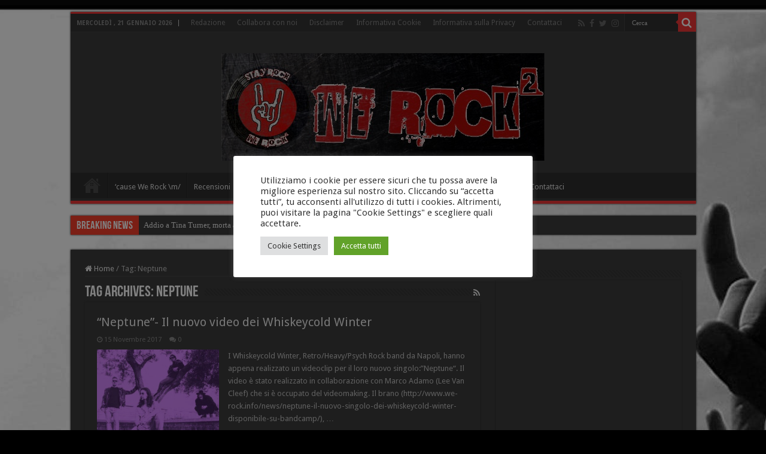

--- FILE ---
content_type: text/html; charset=UTF-8
request_url: https://www.we-rock.info/tag/neptune/
body_size: 17771
content:
<!DOCTYPE html>
<html lang="it-IT"
 xmlns:fb="http://ogp.me/ns/fb#" prefix="og: http://ogp.me/ns#">
<head>
<meta charset="UTF-8" />
<link rel="pingback" href="https://www.we-rock.info/xmlrpc.php" />
<meta name='robots' content='index, follow, max-image-preview:large, max-snippet:-1, max-video-preview:-1' />

	<!-- This site is optimized with the Yoast SEO plugin v17.3 - https://yoast.com/wordpress/plugins/seo/ -->
	<title>Neptune Archivi - We Rock |m| - Il portale delle notizie Rock - Tutte le novità della musica online</title>
	<link rel="canonical" href="http://www.we-rock.info/tag/neptune/" />
	<meta property="og:locale" content="it_IT" />
	<meta property="og:type" content="article" />
	<meta property="og:title" content="Neptune Archivi - We Rock |m| - Il portale delle notizie Rock - Tutte le novità della musica online" />
	<meta property="og:url" content="http://www.we-rock.info/tag/neptune/" />
	<meta property="og:site_name" content="We Rock |m| - Il portale delle notizie Rock - Tutte le novità della musica online" />
	<meta name="twitter:card" content="summary_large_image" />
	<meta name="twitter:site" content="@werockitalia" />
	<script type="application/ld+json" class="yoast-schema-graph">{"@context":"https://schema.org","@graph":[{"@type":"WebSite","@id":"https://www.we-rock.info/#website","url":"https://www.we-rock.info/","name":"We Rock |m| - Il portale delle notizie Rock - Tutte le novit\u00e0 della musica online","description":"Stay Rock, We Rock |m|","potentialAction":[{"@type":"SearchAction","target":{"@type":"EntryPoint","urlTemplate":"https://www.we-rock.info/?s={search_term_string}"},"query-input":"required name=search_term_string"}],"inLanguage":"it-IT"},{"@type":"CollectionPage","@id":"http://www.we-rock.info/tag/neptune/#webpage","url":"http://www.we-rock.info/tag/neptune/","name":"Neptune Archivi - We Rock |m| - Il portale delle notizie Rock - Tutte le novit\u00e0 della musica online","isPartOf":{"@id":"https://www.we-rock.info/#website"},"breadcrumb":{"@id":"http://www.we-rock.info/tag/neptune/#breadcrumb"},"inLanguage":"it-IT","potentialAction":[{"@type":"ReadAction","target":["http://www.we-rock.info/tag/neptune/"]}]},{"@type":"BreadcrumbList","@id":"http://www.we-rock.info/tag/neptune/#breadcrumb","itemListElement":[{"@type":"ListItem","position":1,"name":"Home","item":"https://www.we-rock.info/"},{"@type":"ListItem","position":2,"name":"Neptune"}]}]}</script>
	<!-- / Yoast SEO plugin. -->


<link rel='dns-prefetch' href='//fonts.googleapis.com' />
<link rel='dns-prefetch' href='//pagead2.googlesyndication.com' />
<link rel="alternate" type="application/rss+xml" title="We Rock |m| - Il portale delle notizie Rock - Tutte le novità della musica online &raquo; Feed" href="https://www.we-rock.info/feed/" />
<link rel="alternate" type="application/rss+xml" title="We Rock |m| - Il portale delle notizie Rock - Tutte le novità della musica online &raquo; Feed dei commenti" href="https://www.we-rock.info/comments/feed/" />
<link rel="alternate" type="application/rss+xml" title="We Rock |m| - Il portale delle notizie Rock - Tutte le novità della musica online &raquo; Neptune Feed del tag" href="https://www.we-rock.info/tag/neptune/feed/" />
		<!-- This site uses the Google Analytics by MonsterInsights plugin v9.2.2 - Using Analytics tracking - https://www.monsterinsights.com/ -->
							<script src="//www.googletagmanager.com/gtag/js?id=G-3P1ZZ0EES2"  data-cfasync="false" data-wpfc-render="false" type="text/javascript" async></script>
			<script data-cfasync="false" data-wpfc-render="false" type="text/plain" data-cli-class="cli-blocker-script"  data-cli-script-type="analytics" data-cli-block="true"  data-cli-element-position="head">
				var mi_version = '9.2.2';
				var mi_track_user = true;
				var mi_no_track_reason = '';
								var MonsterInsightsDefaultLocations = {"page_location":"https:\/\/www.we-rock.info\/tag\/neptune\/"};
				if ( typeof MonsterInsightsPrivacyGuardFilter === 'function' ) {
					var MonsterInsightsLocations = (typeof MonsterInsightsExcludeQuery === 'object') ? MonsterInsightsPrivacyGuardFilter( MonsterInsightsExcludeQuery ) : MonsterInsightsPrivacyGuardFilter( MonsterInsightsDefaultLocations );
				} else {
					var MonsterInsightsLocations = (typeof MonsterInsightsExcludeQuery === 'object') ? MonsterInsightsExcludeQuery : MonsterInsightsDefaultLocations;
				}

								var disableStrs = [
										'ga-disable-G-3P1ZZ0EES2',
									];

				/* Function to detect opted out users */
				function __gtagTrackerIsOptedOut() {
					for (var index = 0; index < disableStrs.length; index++) {
						if (document.cookie.indexOf(disableStrs[index] + '=true') > -1) {
							return true;
						}
					}

					return false;
				}

				/* Disable tracking if the opt-out cookie exists. */
				if (__gtagTrackerIsOptedOut()) {
					for (var index = 0; index < disableStrs.length; index++) {
						window[disableStrs[index]] = true;
					}
				}

				/* Opt-out function */
				function __gtagTrackerOptout() {
					for (var index = 0; index < disableStrs.length; index++) {
						document.cookie = disableStrs[index] + '=true; expires=Thu, 31 Dec 2099 23:59:59 UTC; path=/';
						window[disableStrs[index]] = true;
					}
				}

				if ('undefined' === typeof gaOptout) {
					function gaOptout() {
						__gtagTrackerOptout();
					}
				}
								window.dataLayer = window.dataLayer || [];

				window.MonsterInsightsDualTracker = {
					helpers: {},
					trackers: {},
				};
				if (mi_track_user) {
					function __gtagDataLayer() {
						dataLayer.push(arguments);
					}

					function __gtagTracker(type, name, parameters) {
						if (!parameters) {
							parameters = {};
						}

						if (parameters.send_to) {
							__gtagDataLayer.apply(null, arguments);
							return;
						}

						if (type === 'event') {
														parameters.send_to = monsterinsights_frontend.v4_id;
							var hookName = name;
							if (typeof parameters['event_category'] !== 'undefined') {
								hookName = parameters['event_category'] + ':' + name;
							}

							if (typeof MonsterInsightsDualTracker.trackers[hookName] !== 'undefined') {
								MonsterInsightsDualTracker.trackers[hookName](parameters);
							} else {
								__gtagDataLayer('event', name, parameters);
							}
							
						} else {
							__gtagDataLayer.apply(null, arguments);
						}
					}

					__gtagTracker('js', new Date());
					__gtagTracker('set', {
						'developer_id.dZGIzZG': true,
											});
					if ( MonsterInsightsLocations.page_location ) {
						__gtagTracker('set', MonsterInsightsLocations);
					}
										__gtagTracker('config', 'G-3P1ZZ0EES2', {"forceSSL":"true","link_attribution":"true"} );
															window.gtag = __gtagTracker;										(function () {
						/* https://developers.google.com/analytics/devguides/collection/analyticsjs/ */
						/* ga and __gaTracker compatibility shim. */
						var noopfn = function () {
							return null;
						};
						var newtracker = function () {
							return new Tracker();
						};
						var Tracker = function () {
							return null;
						};
						var p = Tracker.prototype;
						p.get = noopfn;
						p.set = noopfn;
						p.send = function () {
							var args = Array.prototype.slice.call(arguments);
							args.unshift('send');
							__gaTracker.apply(null, args);
						};
						var __gaTracker = function () {
							var len = arguments.length;
							if (len === 0) {
								return;
							}
							var f = arguments[len - 1];
							if (typeof f !== 'object' || f === null || typeof f.hitCallback !== 'function') {
								if ('send' === arguments[0]) {
									var hitConverted, hitObject = false, action;
									if ('event' === arguments[1]) {
										if ('undefined' !== typeof arguments[3]) {
											hitObject = {
												'eventAction': arguments[3],
												'eventCategory': arguments[2],
												'eventLabel': arguments[4],
												'value': arguments[5] ? arguments[5] : 1,
											}
										}
									}
									if ('pageview' === arguments[1]) {
										if ('undefined' !== typeof arguments[2]) {
											hitObject = {
												'eventAction': 'page_view',
												'page_path': arguments[2],
											}
										}
									}
									if (typeof arguments[2] === 'object') {
										hitObject = arguments[2];
									}
									if (typeof arguments[5] === 'object') {
										Object.assign(hitObject, arguments[5]);
									}
									if ('undefined' !== typeof arguments[1].hitType) {
										hitObject = arguments[1];
										if ('pageview' === hitObject.hitType) {
											hitObject.eventAction = 'page_view';
										}
									}
									if (hitObject) {
										action = 'timing' === arguments[1].hitType ? 'timing_complete' : hitObject.eventAction;
										hitConverted = mapArgs(hitObject);
										__gtagTracker('event', action, hitConverted);
									}
								}
								return;
							}

							function mapArgs(args) {
								var arg, hit = {};
								var gaMap = {
									'eventCategory': 'event_category',
									'eventAction': 'event_action',
									'eventLabel': 'event_label',
									'eventValue': 'event_value',
									'nonInteraction': 'non_interaction',
									'timingCategory': 'event_category',
									'timingVar': 'name',
									'timingValue': 'value',
									'timingLabel': 'event_label',
									'page': 'page_path',
									'location': 'page_location',
									'title': 'page_title',
									'referrer' : 'page_referrer',
								};
								for (arg in args) {
																		if (!(!args.hasOwnProperty(arg) || !gaMap.hasOwnProperty(arg))) {
										hit[gaMap[arg]] = args[arg];
									} else {
										hit[arg] = args[arg];
									}
								}
								return hit;
							}

							try {
								f.hitCallback();
							} catch (ex) {
							}
						};
						__gaTracker.create = newtracker;
						__gaTracker.getByName = newtracker;
						__gaTracker.getAll = function () {
							return [];
						};
						__gaTracker.remove = noopfn;
						__gaTracker.loaded = true;
						window['__gaTracker'] = __gaTracker;
					})();
									} else {
										console.log("");
					(function () {
						function __gtagTracker() {
							return null;
						}

						window['__gtagTracker'] = __gtagTracker;
						window['gtag'] = __gtagTracker;
					})();
									}
			</script>
				<!-- / Google Analytics by MonsterInsights -->
		<script type="text/javascript">
/* <![CDATA[ */
window._wpemojiSettings = {"baseUrl":"https:\/\/s.w.org\/images\/core\/emoji\/14.0.0\/72x72\/","ext":".png","svgUrl":"https:\/\/s.w.org\/images\/core\/emoji\/14.0.0\/svg\/","svgExt":".svg","source":{"concatemoji":"https:\/\/www.we-rock.info\/wp-includes\/js\/wp-emoji-release.min.js"}};
/*! This file is auto-generated */
!function(i,n){var o,s,e;function c(e){try{var t={supportTests:e,timestamp:(new Date).valueOf()};sessionStorage.setItem(o,JSON.stringify(t))}catch(e){}}function p(e,t,n){e.clearRect(0,0,e.canvas.width,e.canvas.height),e.fillText(t,0,0);var t=new Uint32Array(e.getImageData(0,0,e.canvas.width,e.canvas.height).data),r=(e.clearRect(0,0,e.canvas.width,e.canvas.height),e.fillText(n,0,0),new Uint32Array(e.getImageData(0,0,e.canvas.width,e.canvas.height).data));return t.every(function(e,t){return e===r[t]})}function u(e,t,n){switch(t){case"flag":return n(e,"\ud83c\udff3\ufe0f\u200d\u26a7\ufe0f","\ud83c\udff3\ufe0f\u200b\u26a7\ufe0f")?!1:!n(e,"\ud83c\uddfa\ud83c\uddf3","\ud83c\uddfa\u200b\ud83c\uddf3")&&!n(e,"\ud83c\udff4\udb40\udc67\udb40\udc62\udb40\udc65\udb40\udc6e\udb40\udc67\udb40\udc7f","\ud83c\udff4\u200b\udb40\udc67\u200b\udb40\udc62\u200b\udb40\udc65\u200b\udb40\udc6e\u200b\udb40\udc67\u200b\udb40\udc7f");case"emoji":return!n(e,"\ud83e\udef1\ud83c\udffb\u200d\ud83e\udef2\ud83c\udfff","\ud83e\udef1\ud83c\udffb\u200b\ud83e\udef2\ud83c\udfff")}return!1}function f(e,t,n){var r="undefined"!=typeof WorkerGlobalScope&&self instanceof WorkerGlobalScope?new OffscreenCanvas(300,150):i.createElement("canvas"),a=r.getContext("2d",{willReadFrequently:!0}),o=(a.textBaseline="top",a.font="600 32px Arial",{});return e.forEach(function(e){o[e]=t(a,e,n)}),o}function t(e){var t=i.createElement("script");t.src=e,t.defer=!0,i.head.appendChild(t)}"undefined"!=typeof Promise&&(o="wpEmojiSettingsSupports",s=["flag","emoji"],n.supports={everything:!0,everythingExceptFlag:!0},e=new Promise(function(e){i.addEventListener("DOMContentLoaded",e,{once:!0})}),new Promise(function(t){var n=function(){try{var e=JSON.parse(sessionStorage.getItem(o));if("object"==typeof e&&"number"==typeof e.timestamp&&(new Date).valueOf()<e.timestamp+604800&&"object"==typeof e.supportTests)return e.supportTests}catch(e){}return null}();if(!n){if("undefined"!=typeof Worker&&"undefined"!=typeof OffscreenCanvas&&"undefined"!=typeof URL&&URL.createObjectURL&&"undefined"!=typeof Blob)try{var e="postMessage("+f.toString()+"("+[JSON.stringify(s),u.toString(),p.toString()].join(",")+"));",r=new Blob([e],{type:"text/javascript"}),a=new Worker(URL.createObjectURL(r),{name:"wpTestEmojiSupports"});return void(a.onmessage=function(e){c(n=e.data),a.terminate(),t(n)})}catch(e){}c(n=f(s,u,p))}t(n)}).then(function(e){for(var t in e)n.supports[t]=e[t],n.supports.everything=n.supports.everything&&n.supports[t],"flag"!==t&&(n.supports.everythingExceptFlag=n.supports.everythingExceptFlag&&n.supports[t]);n.supports.everythingExceptFlag=n.supports.everythingExceptFlag&&!n.supports.flag,n.DOMReady=!1,n.readyCallback=function(){n.DOMReady=!0}}).then(function(){return e}).then(function(){var e;n.supports.everything||(n.readyCallback(),(e=n.source||{}).concatemoji?t(e.concatemoji):e.wpemoji&&e.twemoji&&(t(e.twemoji),t(e.wpemoji)))}))}((window,document),window._wpemojiSettings);
/* ]]> */
</script>
<style id='wp-emoji-styles-inline-css' type='text/css'>

	img.wp-smiley, img.emoji {
		display: inline !important;
		border: none !important;
		box-shadow: none !important;
		height: 1em !important;
		width: 1em !important;
		margin: 0 0.07em !important;
		vertical-align: -0.1em !important;
		background: none !important;
		padding: 0 !important;
	}
</style>
<link rel='stylesheet' id='wp-block-library-css' href='https://www.we-rock.info/wp-includes/css/dist/block-library/style.min.css' type='text/css' media='all' />
<link rel='stylesheet' id='quotescollection-block-quotes-css' href='https://www.we-rock.info/wp-content/plugins/quotes-collection/blocks/quotes/style.css' type='text/css' media='all' />
<link rel='stylesheet' id='quotescollection-block-random-quote-css' href='https://www.we-rock.info/wp-content/plugins/quotes-collection/blocks/random-quote/style.css' type='text/css' media='all' />
<style id='classic-theme-styles-inline-css' type='text/css'>
/*! This file is auto-generated */
.wp-block-button__link{color:#fff;background-color:#32373c;border-radius:9999px;box-shadow:none;text-decoration:none;padding:calc(.667em + 2px) calc(1.333em + 2px);font-size:1.125em}.wp-block-file__button{background:#32373c;color:#fff;text-decoration:none}
</style>
<style id='global-styles-inline-css' type='text/css'>
body{--wp--preset--color--black: #000000;--wp--preset--color--cyan-bluish-gray: #abb8c3;--wp--preset--color--white: #ffffff;--wp--preset--color--pale-pink: #f78da7;--wp--preset--color--vivid-red: #cf2e2e;--wp--preset--color--luminous-vivid-orange: #ff6900;--wp--preset--color--luminous-vivid-amber: #fcb900;--wp--preset--color--light-green-cyan: #7bdcb5;--wp--preset--color--vivid-green-cyan: #00d084;--wp--preset--color--pale-cyan-blue: #8ed1fc;--wp--preset--color--vivid-cyan-blue: #0693e3;--wp--preset--color--vivid-purple: #9b51e0;--wp--preset--gradient--vivid-cyan-blue-to-vivid-purple: linear-gradient(135deg,rgba(6,147,227,1) 0%,rgb(155,81,224) 100%);--wp--preset--gradient--light-green-cyan-to-vivid-green-cyan: linear-gradient(135deg,rgb(122,220,180) 0%,rgb(0,208,130) 100%);--wp--preset--gradient--luminous-vivid-amber-to-luminous-vivid-orange: linear-gradient(135deg,rgba(252,185,0,1) 0%,rgba(255,105,0,1) 100%);--wp--preset--gradient--luminous-vivid-orange-to-vivid-red: linear-gradient(135deg,rgba(255,105,0,1) 0%,rgb(207,46,46) 100%);--wp--preset--gradient--very-light-gray-to-cyan-bluish-gray: linear-gradient(135deg,rgb(238,238,238) 0%,rgb(169,184,195) 100%);--wp--preset--gradient--cool-to-warm-spectrum: linear-gradient(135deg,rgb(74,234,220) 0%,rgb(151,120,209) 20%,rgb(207,42,186) 40%,rgb(238,44,130) 60%,rgb(251,105,98) 80%,rgb(254,248,76) 100%);--wp--preset--gradient--blush-light-purple: linear-gradient(135deg,rgb(255,206,236) 0%,rgb(152,150,240) 100%);--wp--preset--gradient--blush-bordeaux: linear-gradient(135deg,rgb(254,205,165) 0%,rgb(254,45,45) 50%,rgb(107,0,62) 100%);--wp--preset--gradient--luminous-dusk: linear-gradient(135deg,rgb(255,203,112) 0%,rgb(199,81,192) 50%,rgb(65,88,208) 100%);--wp--preset--gradient--pale-ocean: linear-gradient(135deg,rgb(255,245,203) 0%,rgb(182,227,212) 50%,rgb(51,167,181) 100%);--wp--preset--gradient--electric-grass: linear-gradient(135deg,rgb(202,248,128) 0%,rgb(113,206,126) 100%);--wp--preset--gradient--midnight: linear-gradient(135deg,rgb(2,3,129) 0%,rgb(40,116,252) 100%);--wp--preset--font-size--small: 13px;--wp--preset--font-size--medium: 20px;--wp--preset--font-size--large: 36px;--wp--preset--font-size--x-large: 42px;--wp--preset--spacing--20: 0.44rem;--wp--preset--spacing--30: 0.67rem;--wp--preset--spacing--40: 1rem;--wp--preset--spacing--50: 1.5rem;--wp--preset--spacing--60: 2.25rem;--wp--preset--spacing--70: 3.38rem;--wp--preset--spacing--80: 5.06rem;--wp--preset--shadow--natural: 6px 6px 9px rgba(0, 0, 0, 0.2);--wp--preset--shadow--deep: 12px 12px 50px rgba(0, 0, 0, 0.4);--wp--preset--shadow--sharp: 6px 6px 0px rgba(0, 0, 0, 0.2);--wp--preset--shadow--outlined: 6px 6px 0px -3px rgba(255, 255, 255, 1), 6px 6px rgba(0, 0, 0, 1);--wp--preset--shadow--crisp: 6px 6px 0px rgba(0, 0, 0, 1);}:where(.is-layout-flex){gap: 0.5em;}:where(.is-layout-grid){gap: 0.5em;}body .is-layout-flow > .alignleft{float: left;margin-inline-start: 0;margin-inline-end: 2em;}body .is-layout-flow > .alignright{float: right;margin-inline-start: 2em;margin-inline-end: 0;}body .is-layout-flow > .aligncenter{margin-left: auto !important;margin-right: auto !important;}body .is-layout-constrained > .alignleft{float: left;margin-inline-start: 0;margin-inline-end: 2em;}body .is-layout-constrained > .alignright{float: right;margin-inline-start: 2em;margin-inline-end: 0;}body .is-layout-constrained > .aligncenter{margin-left: auto !important;margin-right: auto !important;}body .is-layout-constrained > :where(:not(.alignleft):not(.alignright):not(.alignfull)){max-width: var(--wp--style--global--content-size);margin-left: auto !important;margin-right: auto !important;}body .is-layout-constrained > .alignwide{max-width: var(--wp--style--global--wide-size);}body .is-layout-flex{display: flex;}body .is-layout-flex{flex-wrap: wrap;align-items: center;}body .is-layout-flex > *{margin: 0;}body .is-layout-grid{display: grid;}body .is-layout-grid > *{margin: 0;}:where(.wp-block-columns.is-layout-flex){gap: 2em;}:where(.wp-block-columns.is-layout-grid){gap: 2em;}:where(.wp-block-post-template.is-layout-flex){gap: 1.25em;}:where(.wp-block-post-template.is-layout-grid){gap: 1.25em;}.has-black-color{color: var(--wp--preset--color--black) !important;}.has-cyan-bluish-gray-color{color: var(--wp--preset--color--cyan-bluish-gray) !important;}.has-white-color{color: var(--wp--preset--color--white) !important;}.has-pale-pink-color{color: var(--wp--preset--color--pale-pink) !important;}.has-vivid-red-color{color: var(--wp--preset--color--vivid-red) !important;}.has-luminous-vivid-orange-color{color: var(--wp--preset--color--luminous-vivid-orange) !important;}.has-luminous-vivid-amber-color{color: var(--wp--preset--color--luminous-vivid-amber) !important;}.has-light-green-cyan-color{color: var(--wp--preset--color--light-green-cyan) !important;}.has-vivid-green-cyan-color{color: var(--wp--preset--color--vivid-green-cyan) !important;}.has-pale-cyan-blue-color{color: var(--wp--preset--color--pale-cyan-blue) !important;}.has-vivid-cyan-blue-color{color: var(--wp--preset--color--vivid-cyan-blue) !important;}.has-vivid-purple-color{color: var(--wp--preset--color--vivid-purple) !important;}.has-black-background-color{background-color: var(--wp--preset--color--black) !important;}.has-cyan-bluish-gray-background-color{background-color: var(--wp--preset--color--cyan-bluish-gray) !important;}.has-white-background-color{background-color: var(--wp--preset--color--white) !important;}.has-pale-pink-background-color{background-color: var(--wp--preset--color--pale-pink) !important;}.has-vivid-red-background-color{background-color: var(--wp--preset--color--vivid-red) !important;}.has-luminous-vivid-orange-background-color{background-color: var(--wp--preset--color--luminous-vivid-orange) !important;}.has-luminous-vivid-amber-background-color{background-color: var(--wp--preset--color--luminous-vivid-amber) !important;}.has-light-green-cyan-background-color{background-color: var(--wp--preset--color--light-green-cyan) !important;}.has-vivid-green-cyan-background-color{background-color: var(--wp--preset--color--vivid-green-cyan) !important;}.has-pale-cyan-blue-background-color{background-color: var(--wp--preset--color--pale-cyan-blue) !important;}.has-vivid-cyan-blue-background-color{background-color: var(--wp--preset--color--vivid-cyan-blue) !important;}.has-vivid-purple-background-color{background-color: var(--wp--preset--color--vivid-purple) !important;}.has-black-border-color{border-color: var(--wp--preset--color--black) !important;}.has-cyan-bluish-gray-border-color{border-color: var(--wp--preset--color--cyan-bluish-gray) !important;}.has-white-border-color{border-color: var(--wp--preset--color--white) !important;}.has-pale-pink-border-color{border-color: var(--wp--preset--color--pale-pink) !important;}.has-vivid-red-border-color{border-color: var(--wp--preset--color--vivid-red) !important;}.has-luminous-vivid-orange-border-color{border-color: var(--wp--preset--color--luminous-vivid-orange) !important;}.has-luminous-vivid-amber-border-color{border-color: var(--wp--preset--color--luminous-vivid-amber) !important;}.has-light-green-cyan-border-color{border-color: var(--wp--preset--color--light-green-cyan) !important;}.has-vivid-green-cyan-border-color{border-color: var(--wp--preset--color--vivid-green-cyan) !important;}.has-pale-cyan-blue-border-color{border-color: var(--wp--preset--color--pale-cyan-blue) !important;}.has-vivid-cyan-blue-border-color{border-color: var(--wp--preset--color--vivid-cyan-blue) !important;}.has-vivid-purple-border-color{border-color: var(--wp--preset--color--vivid-purple) !important;}.has-vivid-cyan-blue-to-vivid-purple-gradient-background{background: var(--wp--preset--gradient--vivid-cyan-blue-to-vivid-purple) !important;}.has-light-green-cyan-to-vivid-green-cyan-gradient-background{background: var(--wp--preset--gradient--light-green-cyan-to-vivid-green-cyan) !important;}.has-luminous-vivid-amber-to-luminous-vivid-orange-gradient-background{background: var(--wp--preset--gradient--luminous-vivid-amber-to-luminous-vivid-orange) !important;}.has-luminous-vivid-orange-to-vivid-red-gradient-background{background: var(--wp--preset--gradient--luminous-vivid-orange-to-vivid-red) !important;}.has-very-light-gray-to-cyan-bluish-gray-gradient-background{background: var(--wp--preset--gradient--very-light-gray-to-cyan-bluish-gray) !important;}.has-cool-to-warm-spectrum-gradient-background{background: var(--wp--preset--gradient--cool-to-warm-spectrum) !important;}.has-blush-light-purple-gradient-background{background: var(--wp--preset--gradient--blush-light-purple) !important;}.has-blush-bordeaux-gradient-background{background: var(--wp--preset--gradient--blush-bordeaux) !important;}.has-luminous-dusk-gradient-background{background: var(--wp--preset--gradient--luminous-dusk) !important;}.has-pale-ocean-gradient-background{background: var(--wp--preset--gradient--pale-ocean) !important;}.has-electric-grass-gradient-background{background: var(--wp--preset--gradient--electric-grass) !important;}.has-midnight-gradient-background{background: var(--wp--preset--gradient--midnight) !important;}.has-small-font-size{font-size: var(--wp--preset--font-size--small) !important;}.has-medium-font-size{font-size: var(--wp--preset--font-size--medium) !important;}.has-large-font-size{font-size: var(--wp--preset--font-size--large) !important;}.has-x-large-font-size{font-size: var(--wp--preset--font-size--x-large) !important;}
.wp-block-navigation a:where(:not(.wp-element-button)){color: inherit;}
:where(.wp-block-post-template.is-layout-flex){gap: 1.25em;}:where(.wp-block-post-template.is-layout-grid){gap: 1.25em;}
:where(.wp-block-columns.is-layout-flex){gap: 2em;}:where(.wp-block-columns.is-layout-grid){gap: 2em;}
.wp-block-pullquote{font-size: 1.5em;line-height: 1.6;}
</style>
<link rel='stylesheet' id='cntctfrm_form_style-css' href='https://www.we-rock.info/wp-content/plugins/contact-form-plugin/css/form_style.css' type='text/css' media='all' />
<link rel='stylesheet' id='cookie-law-info-css' href='https://www.we-rock.info/wp-content/plugins/cookie-law-info/legacy/public/css/cookie-law-info-public.css' type='text/css' media='all' />
<link rel='stylesheet' id='cookie-law-info-gdpr-css' href='https://www.we-rock.info/wp-content/plugins/cookie-law-info/legacy/public/css/cookie-law-info-gdpr.css' type='text/css' media='all' />
<link rel='stylesheet' id='quotescollection-css' href='https://www.we-rock.info/wp-content/plugins/quotes-collection/css/quotes-collection.css' type='text/css' media='all' />
<link rel='stylesheet' id='tie-style-css' href='https://www.we-rock.info/wp-content/themes/sahifa/style.css' type='text/css' media='all' />
<link rel='stylesheet' id='tie-ilightbox-skin-css' href='https://www.we-rock.info/wp-content/themes/sahifa/css/ilightbox/dark-skin/skin.css' type='text/css' media='all' />
<link rel='stylesheet' id='Droid+Sans-css' href='https://fonts.googleapis.com/css?family=Droid+Sans%3Aregular%2C700' type='text/css' media='all' />
<script type="text/plain" data-cli-class="cli-blocker-script"  data-cli-script-type="analytics" data-cli-block="true"  data-cli-element-position="head" src="https://www.we-rock.info/wp-content/plugins/google-analytics-for-wordpress/assets/js/frontend-gtag.min.js" id="monsterinsights-frontend-script-js" async="async" data-wp-strategy="async"></script>
<script data-cfasync="false" data-wpfc-render="false" type="text/javascript" id='monsterinsights-frontend-script-js-extra'>/* <![CDATA[ */
var monsterinsights_frontend = {"js_events_tracking":"true","download_extensions":"doc,pdf,ppt,zip,xls,docx,pptx,xlsx","inbound_paths":"[{\"path\":\"\\\/go\\\/\",\"label\":\"affiliate\"},{\"path\":\"\\\/recommend\\\/\",\"label\":\"affiliate\"}]","home_url":"https:\/\/www.we-rock.info","hash_tracking":"false","v4_id":"G-3P1ZZ0EES2"};/* ]]> */
</script>
<script type="text/javascript" src="https://www.we-rock.info/wp-includes/js/jquery/jquery.min.js" id="jquery-core-js"></script>
<script type="text/javascript" src="https://www.we-rock.info/wp-includes/js/jquery/jquery-migrate.min.js" id="jquery-migrate-js"></script>
<script type="text/javascript" id="cookie-law-info-js-extra">
/* <![CDATA[ */
var Cli_Data = {"nn_cookie_ids":[],"cookielist":[],"non_necessary_cookies":[],"ccpaEnabled":"","ccpaRegionBased":"","ccpaBarEnabled":"","strictlyEnabled":["necessary","obligatoire"],"ccpaType":"gdpr","js_blocking":"1","custom_integration":"","triggerDomRefresh":"","secure_cookies":""};
var cli_cookiebar_settings = {"animate_speed_hide":"500","animate_speed_show":"500","background":"#FFF","border":"#b1a6a6c2","border_on":"","button_1_button_colour":"#61a229","button_1_button_hover":"#4e8221","button_1_link_colour":"#fff","button_1_as_button":"1","button_1_new_win":"","button_2_button_colour":"#333","button_2_button_hover":"#292929","button_2_link_colour":"#444","button_2_as_button":"","button_2_hidebar":"","button_3_button_colour":"#dd3333","button_3_button_hover":"#b12929","button_3_link_colour":"#ffffff","button_3_as_button":"1","button_3_new_win":"","button_4_button_colour":"#dedfe0","button_4_button_hover":"#b2b2b3","button_4_link_colour":"#333333","button_4_as_button":"1","button_7_button_colour":"#61a229","button_7_button_hover":"#4e8221","button_7_link_colour":"#fff","button_7_as_button":"1","button_7_new_win":"","font_family":"inherit","header_fix":"","notify_animate_hide":"1","notify_animate_show":"","notify_div_id":"#cookie-law-info-bar","notify_position_horizontal":"left","notify_position_vertical":"bottom","scroll_close":"","scroll_close_reload":"1","accept_close_reload":"1","reject_close_reload":"1","showagain_tab":"1","showagain_background":"#fff","showagain_border":"#000","showagain_div_id":"#cookie-law-info-again","showagain_x_position":"100px","text":"#333333","show_once_yn":"","show_once":"10000","logging_on":"","as_popup":"","popup_overlay":"1","bar_heading_text":"","cookie_bar_as":"popup","popup_showagain_position":"bottom-right","widget_position":"left"};
var log_object = {"ajax_url":"https:\/\/www.we-rock.info\/wp-admin\/admin-ajax.php"};
/* ]]> */
</script>
<script type="text/javascript" src="https://www.we-rock.info/wp-content/plugins/cookie-law-info/legacy/public/js/cookie-law-info-public.js" id="cookie-law-info-js"></script>
<script type="text/javascript" id="quotescollection-js-extra">
/* <![CDATA[ */
var quotescollectionAjax = {"ajaxUrl":"https:\/\/www.we-rock.info\/wp-admin\/admin-ajax.php","nonce":"46a11875d5","nextQuote":"Next quote \u00bb","loading":"Loading...","error":"Error getting quote","autoRefreshMax":"20","autoRefreshCount":"0"};
/* ]]> */
</script>
<script type="text/javascript" src="https://www.we-rock.info/wp-content/plugins/quotes-collection/js/quotes-collection.js" id="quotescollection-js"></script>
<link rel="https://api.w.org/" href="https://www.we-rock.info/wp-json/" /><link rel="alternate" type="application/json" href="https://www.we-rock.info/wp-json/wp/v2/tags/1560" /><link rel="EditURI" type="application/rsd+xml" title="RSD" href="https://www.we-rock.info/xmlrpc.php?rsd" />
<meta name="generator" content="WordPress 6.4.7" />
<meta property="fb:app_id" content="211481322326929"/><meta name="generator" content="Site Kit by Google 1.119.0" /><link rel="shortcut icon" href="https://www.we-rock.info/wp-content/uploads/2020/01/favicon.png" title="Favicon" />
<!--[if IE]>
<script type="text/javascript">jQuery(document).ready(function (){ jQuery(".menu-item").has("ul").children("a").attr("aria-haspopup", "true");});</script>
<![endif]-->
<!--[if lt IE 9]>
<script src="https://www.we-rock.info/wp-content/themes/sahifa/js/html5.js"></script>
<script src="https://www.we-rock.info/wp-content/themes/sahifa/js/selectivizr-min.js"></script>
<![endif]-->
<!--[if IE 9]>
<link rel="stylesheet" type="text/css" media="all" href="https://www.we-rock.info/wp-content/themes/sahifa/css/ie9.css" />
<![endif]-->
<!--[if IE 8]>
<link rel="stylesheet" type="text/css" media="all" href="https://www.we-rock.info/wp-content/themes/sahifa/css/ie8.css" />
<![endif]-->
<!--[if IE 7]>
<link rel="stylesheet" type="text/css" media="all" href="https://www.we-rock.info/wp-content/themes/sahifa/css/ie7.css" />
<![endif]-->


<meta name="viewport" content="width=device-width, initial-scale=1.0" />



<style type="text/css" media="screen">

body{
	font-family: 'Droid Sans';
}

#main-nav,
.cat-box-content,
#sidebar .widget-container,
.post-listing,
#commentform {
	border-bottom-color: #ef3636;
}

.search-block .search-button,
#topcontrol,
#main-nav ul li.current-menu-item a,
#main-nav ul li.current-menu-item a:hover,
#main-nav ul li.current_page_parent a,
#main-nav ul li.current_page_parent a:hover,
#main-nav ul li.current-menu-parent a,
#main-nav ul li.current-menu-parent a:hover,
#main-nav ul li.current-page-ancestor a,
#main-nav ul li.current-page-ancestor a:hover,
.pagination span.current,
.share-post span.share-text,
.flex-control-paging li a.flex-active,
.ei-slider-thumbs li.ei-slider-element,
.review-percentage .review-item span span,
.review-final-score,
.button,
a.button,
a.more-link,
#main-content input[type="submit"],
.form-submit #submit,
#login-form .login-button,
.widget-feedburner .feedburner-subscribe,
input[type="submit"],
#buddypress button,
#buddypress a.button,
#buddypress input[type=submit],
#buddypress input[type=reset],
#buddypress ul.button-nav li a,
#buddypress div.generic-button a,
#buddypress .comment-reply-link,
#buddypress div.item-list-tabs ul li a span,
#buddypress div.item-list-tabs ul li.selected a,
#buddypress div.item-list-tabs ul li.current a,
#buddypress #members-directory-form div.item-list-tabs ul li.selected span,
#members-list-options a.selected,
#groups-list-options a.selected,
body.dark-skin #buddypress div.item-list-tabs ul li a span,
body.dark-skin #buddypress div.item-list-tabs ul li.selected a,
body.dark-skin #buddypress div.item-list-tabs ul li.current a,
body.dark-skin #members-list-options a.selected,
body.dark-skin #groups-list-options a.selected,
.search-block-large .search-button,
#featured-posts .flex-next:hover,
#featured-posts .flex-prev:hover,
a.tie-cart span.shooping-count,
.woocommerce span.onsale,
.woocommerce-page span.onsale ,
.woocommerce .widget_price_filter .ui-slider .ui-slider-handle,
.woocommerce-page .widget_price_filter .ui-slider .ui-slider-handle,
#check-also-close,
a.post-slideshow-next,
a.post-slideshow-prev,
.widget_price_filter .ui-slider .ui-slider-handle,
.quantity .minus:hover,
.quantity .plus:hover,
.mejs-container .mejs-controls .mejs-time-rail .mejs-time-current,
#reading-position-indicator  {
	background-color:#ef3636;
}

::-webkit-scrollbar-thumb{
	background-color:#ef3636 !important;
}

#theme-footer,
#theme-header,
.top-nav ul li.current-menu-item:before,
#main-nav .menu-sub-content ,
#main-nav ul ul,
#check-also-box {
	border-top-color: #ef3636;
}

.search-block:after {
	border-right-color:#ef3636;
}

body.rtl .search-block:after {
	border-left-color:#ef3636;
}

#main-nav ul > li.menu-item-has-children:hover > a:after,
#main-nav ul > li.mega-menu:hover > a:after {
	border-color:transparent transparent #ef3636;
}

.widget.timeline-posts li a:hover,
.widget.timeline-posts li a:hover span.tie-date {
	color: #ef3636;
}

.widget.timeline-posts li a:hover span.tie-date:before {
	background: #ef3636;
	border-color: #ef3636;
}

#order_review,
#order_review_heading {
	border-color: #ef3636;
}


body{
		background-image: url('https://www.we-rock.info/wp-content/uploads/2013/06/background.jpg') !important; 
	background-repeat:no-repeat !important; 
	background-attachment:fixed !important; 
	background-position:center top !important; 
}
	
</style>

		<script type="text/javascript">
			/* <![CDATA[ */
				var sf_position = '0';
				var sf_templates = "<a href=\"{search_url_escaped}\">Vedi tutti i risultati<\/a>";
				var sf_input = '.search-live';
				jQuery(document).ready(function(){
					jQuery(sf_input).ajaxyLiveSearch({"expand":false,"searchUrl":"https:\/\/www.we-rock.info\/?s=%s","text":"Search","delay":500,"iwidth":180,"width":315,"ajaxUrl":"https:\/\/www.we-rock.info\/wp-admin\/admin-ajax.php","rtl":0});
					jQuery(".live-search_ajaxy-selective-input").keyup(function() {
						var width = jQuery(this).val().length * 8;
						if(width < 50) {
							width = 50;
						}
						jQuery(this).width(width);
					});
					jQuery(".live-search_ajaxy-selective-search").click(function() {
						jQuery(this).find(".live-search_ajaxy-selective-input").focus();
					});
					jQuery(".live-search_ajaxy-selective-close").click(function() {
						jQuery(this).parent().remove();
					});
				});
			/* ]]> */
		</script>
		
<!-- Google AdSense meta tags added by Site Kit -->
<meta name="google-adsense-platform-account" content="ca-host-pub-2644536267352236">
<meta name="google-adsense-platform-domain" content="sitekit.withgoogle.com">
<!-- End Google AdSense meta tags added by Site Kit -->

<!-- Snippet Google AdSense aggiunto da Site Kit -->
<script type="text/javascript" async="async" src="https://pagead2.googlesyndication.com/pagead/js/adsbygoogle.js?client=ca-pub-5589440173479520&amp;host=ca-host-pub-2644536267352236" crossorigin="anonymous"></script>

<!-- Termina lo snippet Google AdSense aggiunto da Site Kit -->
<meta name="p:domain_verify" content="68f156375e115cb0acfbd0b045dba132"/><link rel="icon" href="https://www.we-rock.info/wp-content/uploads/2013/06/logo-copia-66x66.png" sizes="32x32" />
<link rel="icon" href="https://www.we-rock.info/wp-content/uploads/2013/06/logo-copia.png" sizes="192x192" />
<link rel="apple-touch-icon" href="https://www.we-rock.info/wp-content/uploads/2013/06/logo-copia.png" />
<meta name="msapplication-TileImage" content="https://www.we-rock.info/wp-content/uploads/2013/06/logo-copia.png" />
</head>
<body id="top" class="archive tag tag-neptune tag-1560 dark-skin lazy-enabled">


<div class="wrapper-outer">

	<div class="background-cover"></div>

	<aside id="slide-out">

			<div class="search-mobile">
			<form method="get" id="searchform-mobile" action="https://www.we-rock.info/">
				<button class="search-button" type="submit" value="Cerca"><i class="fa fa-search"></i></button>
				<input type="text" id="s-mobile" name="s" title="Cerca" value="Cerca" onfocus="if (this.value == 'Cerca') {this.value = '';}" onblur="if (this.value == '') {this.value = 'Cerca';}"  />
			</form>
		</div><!-- .search-mobile /-->
	
			<div class="social-icons">
		<a class="ttip-none" title="Rss" href="https://www.we-rock.info/feed/" target="_blank"><i class="fa fa-rss"></i></a><a class="ttip-none" title="Facebook" href="https://facebook.com/werock2/" target="_blank"><i class="fa fa-facebook"></i></a><a class="ttip-none" title="Twitter" href="https://twitter.com/werockitalia" target="_blank"><i class="fa fa-twitter"></i></a><a class="ttip-none" title="instagram" href="https://www.instagram.com/werockitalia/" target="_blank"><i class="fa fa-instagram"></i></a>
			</div>

	
		<div id="mobile-menu" ></div>
	</aside><!-- #slide-out /-->

		<div id="wrapper" class="boxed">
		<div class="inner-wrapper">

		<header id="theme-header" class="theme-header center-logo">
						<div id="top-nav" class="top-nav">
				<div class="container">

							<span class="today-date">mercoledì ,  21  Gennaio 2026</span>
				<div class="top-menu"><ul id="menu-top-menu" class="menu"><li id="menu-item-11014" class="menu-item menu-item-type-post_type menu-item-object-page menu-item-11014"><a href="https://www.we-rock.info/redazione/">Redazione</a></li>
<li id="menu-item-11010" class="menu-item menu-item-type-post_type menu-item-object-page menu-item-11010"><a href="https://www.we-rock.info/collabora-con-noi/">Collabora con noi</a></li>
<li id="menu-item-11011" class="menu-item menu-item-type-post_type menu-item-object-page menu-item-11011"><a href="https://www.we-rock.info/disclaimer/">Disclaimer</a></li>
<li id="menu-item-11012" class="menu-item menu-item-type-post_type menu-item-object-page menu-item-11012"><a href="https://www.we-rock.info/informativa-cookie/">Informativa Cookie</a></li>
<li id="menu-item-11013" class="menu-item menu-item-type-post_type menu-item-object-page menu-item-privacy-policy menu-item-11013"><a rel="privacy-policy" href="https://www.we-rock.info/informativa-sulla-privacy/">Informativa sulla Privacy</a></li>
<li id="menu-item-13219" class="menu-item menu-item-type-post_type menu-item-object-page menu-item-13219"><a href="https://www.we-rock.info/contattaci/">Contattaci</a></li>
</ul></div>
						<div class="search-block">
						<form method="get" id="searchform-header" action="https://www.we-rock.info/">
							<button class="search-button" type="submit" value="Cerca"><i class="fa fa-search"></i></button>
							<input class="search-live" type="text" id="s-header" name="s" title="Cerca" value="Cerca" onfocus="if (this.value == 'Cerca') {this.value = '';}" onblur="if (this.value == '') {this.value = 'Cerca';}"  />
						</form>
					</div><!-- .search-block /-->
			<div class="social-icons">
		<a class="ttip-none" title="Rss" href="https://www.we-rock.info/feed/" target="_blank"><i class="fa fa-rss"></i></a><a class="ttip-none" title="Facebook" href="https://facebook.com/werock2/" target="_blank"><i class="fa fa-facebook"></i></a><a class="ttip-none" title="Twitter" href="https://twitter.com/werockitalia" target="_blank"><i class="fa fa-twitter"></i></a><a class="ttip-none" title="instagram" href="https://www.instagram.com/werockitalia/" target="_blank"><i class="fa fa-instagram"></i></a>
			</div>

	
	
				</div><!-- .container /-->
			</div><!-- .top-menu /-->
			
		<div class="header-content">

					<a id="slide-out-open" class="slide-out-open" href="#"><span></span></a>
		
			<div class="logo" style=" margin-top:15px;">
			<h2>								<a title="We Rock |m| &#8211; Il portale delle notizie Rock &#8211; Tutte le novità della musica online" href="https://www.we-rock.info/">
					<img src="https://www.we-rock.info/wp-content/uploads/2020/01/logo-header.jpg" alt="We Rock |m| &#8211; Il portale delle notizie Rock &#8211; Tutte le novità della musica online"  /><strong>We Rock |m| &#8211; Il portale delle notizie Rock &#8211; Tutte le novità della musica online Stay Rock, We Rock |m|</strong>
				</a>
			</h2>			</div><!-- .logo /-->
						<div class="clear"></div>

		</div>
													<nav id="main-nav">
				<div class="container">

				
					<div class="main-menu"><ul id="menu-menu" class="menu"><li id="menu-item-559" class="menu-item menu-item-type-custom menu-item-object-custom menu-item-home menu-item-559"><a href="https://www.we-rock.info/">Home</a></li>
<li id="menu-item-2314" class="menu-item menu-item-type-post_type menu-item-object-page menu-item-2314"><a href="https://www.we-rock.info/we-rock/">&#8216;cause We Rock \m/</a></li>
<li id="menu-item-943" class="menu-item menu-item-type-taxonomy menu-item-object-category menu-item-has-children menu-item-943"><a href="https://www.we-rock.info/category/recensioni/">Recensioni</a>
<ul class="sub-menu menu-sub-content">
	<li id="menu-item-946" class="menu-item menu-item-type-taxonomy menu-item-object-category menu-item-946"><a href="https://www.we-rock.info/category/recensioni/dischi/">Dischi</a></li>
	<li id="menu-item-944" class="menu-item menu-item-type-taxonomy menu-item-object-category menu-item-has-children menu-item-944"><a href="https://www.we-rock.info/category/recensioni/concerti/">Concerti</a>
	<ul class="sub-menu menu-sub-content">
		<li id="menu-item-945" class="menu-item menu-item-type-taxonomy menu-item-object-category menu-item-945"><a href="https://www.we-rock.info/category/recensioni/concerti/foto-e-video/">Foto e Video</a></li>
	</ul>
</li>
	<li id="menu-item-947" class="menu-item menu-item-type-taxonomy menu-item-object-category menu-item-947"><a href="https://www.we-rock.info/category/recensioni/libri/">Libri</a></li>
</ul>
</li>
<li id="menu-item-3961" class="menu-item menu-item-type-taxonomy menu-item-object-category menu-item-3961"><a href="https://www.we-rock.info/category/approfondimenti/">Approfondimenti</a></li>
<li id="menu-item-949" class="menu-item menu-item-type-taxonomy menu-item-object-category menu-item-949"><a href="https://www.we-rock.info/category/interviste/">Interviste</a></li>
<li id="menu-item-681" class="menu-item menu-item-type-post_type menu-item-object-page menu-item-has-children menu-item-681"><a href="https://www.we-rock.info/band-emergenti/">Band Emergenti</a>
<ul class="sub-menu menu-sub-content">
	<li id="menu-item-11790" class="menu-item menu-item-type-taxonomy menu-item-object-category menu-item-11790"><a href="https://www.we-rock.info/category/band-emergenti/">Band Emergenti</a></li>
</ul>
</li>
<li id="menu-item-11789" class="menu-item menu-item-type-taxonomy menu-item-object-category menu-item-11789"><a href="https://www.we-rock.info/category/biografie/">Biografie</a></li>
<li id="menu-item-548" class="menu-item menu-item-type-taxonomy menu-item-object-category menu-item-548"><a href="https://www.we-rock.info/category/aforismi/">Aforismi</a></li>
<li id="menu-item-11009" class="menu-item menu-item-type-post_type menu-item-object-page menu-item-11009"><a href="https://www.we-rock.info/contattaci/">Contattaci</a></li>
</ul></div>					
					
				</div>
			</nav><!-- .main-nav /-->
					</header><!-- #header /-->

		
	<div class="clear"></div>
	<div id="breaking-news" class="breaking-news">
		<span class="breaking-news-title"><i class="fa fa-bolt"></i> <span>Breaking News</span></span>
		
					<ul>
					<li><a href="https://www.we-rock.info/news/addio-a-tina-turner-morta-a-83-anni-la-regina-del-rock/" title="Addio a Tina Turner, morta a 83 anni la regina del rock">Addio a Tina Turner, morta a 83 anni la regina del rock</a></li>
					<li><a href="https://www.we-rock.info/news/nightwish-la-band-interrompe-lattivita-dal-vivo-per-un-periodo-di-tempo-indeterminato/" title="Nightwish: la band interrompe l’attività dal vivo per un periodo di tempo indeterminato">Nightwish: la band interrompe l’attività dal vivo per un periodo di tempo indeterminato</a></li>
					<li><a href="https://www.we-rock.info/news/morto-il-batterista-dei-marlene-kuntz-luca-bergia-a-54-anni-il-corpo-del-fondatore-della-band-trovato-in-casa/" title="Morto il batterista dei Marlene Kuntz Luca Bergia a 54 anni: il corpo del fondatore della band trovato in casa">Morto il batterista dei Marlene Kuntz Luca Bergia a 54 anni: il corpo del fondatore della band trovato in casa</a></li>
					<li><a href="https://www.we-rock.info/news/e-morto-franco-battiato-genio-della-musica-italiana/" title="È morto Franco Battiato, genio della musica italiana">È morto Franco Battiato, genio della musica italiana</a></li>
					<li><a href="https://www.we-rock.info/news/bandabardo-e-morto-erriquez-enrico-greppi/" title="Bandabardò: è morto Erriquez Enrico Greppi">Bandabardò: è morto Erriquez Enrico Greppi</a></li>
					<li><a href="https://www.we-rock.info/news/e-morto-alexi-laiho-frontman-dei-children-of-bodom/" title="È morto Alexi Laiho, frontman dei Children of Bodom">È morto Alexi Laiho, frontman dei Children of Bodom</a></li>
					<li><a href="https://www.we-rock.info/news/e-morto-stefano-dorazio-storico-batterista-dei-pooh/" title="È morto Stefano D&#8217;Orazio, storico batterista dei Pooh">È morto Stefano D&#8217;Orazio, storico batterista dei Pooh</a></li>
					<li><a href="https://www.we-rock.info/news/e-morto-eddie-van-halen-leggenda-dellhard-rock/" title="È morto Eddie Van Halen,  leggenda dell&#8217;hard rock">È morto Eddie Van Halen,  leggenda dell&#8217;hard rock</a></li>
					<li><a href="https://www.we-rock.info/news/lamb-of-god-annunciano-due-grandiosi-eventi-mondiali-in-streaming/" title="LAMB OF GOD annunciano due grandiosi eventi mondiali in streaming!">LAMB OF GOD annunciano due grandiosi eventi mondiali in streaming!</a></li>
					<li><a href="https://www.we-rock.info/approfondimenti/10-cose-che-forse-non-sai-di-ten-dei-pearl-jam/" title="10 cose che (forse) non sai di ‘Ten’ dei Pearl Jam">10 cose che (forse) non sai di ‘Ten’ dei Pearl Jam</a></li>
					</ul>
					
		
		<script type="text/javascript">
			jQuery(document).ready(function(){
								jQuery('#breaking-news ul').innerFade({animationType: 'fade', speed: 750 , timeout: 3500});
							});
					</script>
	</div> <!-- .breaking-news -->

	
	<div id="main-content" class="container">
	<div class="content">
		<nav id="crumbs"><a href="https://www.we-rock.info/"><span class="fa fa-home" aria-hidden="true"></span> Home</a><span class="delimiter">/</span><span class="current">Tag: <span>Neptune</span></span></nav><script type="application/ld+json">{"@context":"http:\/\/schema.org","@type":"BreadcrumbList","@id":"#Breadcrumb","itemListElement":[{"@type":"ListItem","position":1,"item":{"name":"Home","@id":"https:\/\/www.we-rock.info\/"}}]}</script>
		<div class="page-head">
		
			<h1 class="page-title">
				Tag Archives: <span>Neptune</span>			</h1>
			
						<a class="rss-cat-icon tooltip" title="Feed Subscription"  href="https://www.we-rock.info/tag/neptune/feed/"><i class="fa fa-rss"></i></a>
						
			<div class="stripe-line"></div>
			
						
		</div>
		
				<div class="post-listing archive-box">


	<article class="item-list">
	
		<h2 class="post-box-title">
			<a href="https://www.we-rock.info/news/neptune-il-nuovo-video-dei-whiskeycold-winter/">&#8220;Neptune&#8221;- Il nuovo video dei Whiskeycold Winter</a>
		</h2>
		
		<p class="post-meta">
	
		
	<span class="tie-date"><i class="fa fa-clock-o"></i>15 Novembre 2017</span>	
	
	<span class="post-comments"><i class="fa fa-comments"></i><a href="https://www.we-rock.info/news/neptune-il-nuovo-video-dei-whiskeycold-winter/#respond">0</a></span>
</p>
					

		
			
		
		<div class="post-thumbnail">
			<a href="https://www.we-rock.info/news/neptune-il-nuovo-video-dei-whiskeycold-winter/">
				<img width="204" height="165" src="https://www.we-rock.info/wp-content/uploads/2017/11/wv.jpg" class="attachment-tie-medium size-tie-medium wp-post-image" alt="" decoding="async" srcset="https://www.we-rock.info/wp-content/uploads/2017/11/wv.jpg 763w, https://www.we-rock.info/wp-content/uploads/2017/11/wv-300x243.jpg 300w" sizes="(max-width: 204px) 100vw, 204px" />				<span class="fa overlay-icon"></span>
			</a>
		</div><!-- post-thumbnail /-->
		
					
		<div class="entry">
			<p>I Whiskeycold Winter, Retro/Heavy/Psych Rock band da Napoli, hanno appena realizzato un videoclip per il loro nuovo singolo:&#8221;Neptune&#8220;. Il video è stato realizzato in collaborazione con Marco Adamo (Lee Van Cleef) che si è occupato del videomaking. Il brano (http://www.we-rock.info/news/neptune-il-nuovo-singolo-dei-whiskeycold-winter-disponibile-su-bandcamp/), &hellip;</p>
			<a class="more-link" href="https://www.we-rock.info/news/neptune-il-nuovo-video-dei-whiskeycold-winter/">Read More &raquo;</a>
		</div>

		<div class="mini-share-post">
	<span class="share-text">Condividi</span>

		<script>
	window.___gcfg = {lang: 'en-US'};
	(function(w, d, s) {
		function go(){
		var js, fjs = d.getElementsByTagName(s)[0], load = function(url, id) {
			if (d.getElementById(id)) {return;}
			js = d.createElement(s); js.src = url; js.id = id;
			fjs.parentNode.insertBefore(js, fjs);
		};
		load('//connect.facebook.net/en/all.js#xfbml=1', 'fbjssdk' );
		load('//platform.twitter.com/widgets.js', 			 'tweetjs' );
		}
		if (w.addEventListener) { w.addEventListener("load", go, false); }
		else if (w.attachEvent) { w.attachEvent("onload",go); }
	}(window, document, 'script'));
	</script>
	<ul class="normal-social">
			<li>
			<div class="fb-like" data-href="https://www.we-rock.info/?p=9768" data-send="false" data-layout="button_count" data-width="90" data-show-faces="false"></div>
		</li>
				<li><a href="https://twitter.com/share" class="twitter-share-button" data-url="https://www.we-rock.info/?p=9768" data-text="&#8220;Neptune&#8221;- Il nuovo video dei Whiskeycold Winter" data-via="" data-lang="en">tweet</a></li>
					</ul>
		<div class="clear"></div>
</div> <!-- .share-post -->
		
		<div class="clear"></div>
	</article><!-- .item-list -->
	

	<article class="item-list">
	
		<h2 class="post-box-title">
			<a href="https://www.we-rock.info/news/neptune-il-nuovo-singolo-dei-whiskeycold-winter-disponibile-su-bandcamp/">Neptune &#8211; Il nuovo singolo dei Whiskeycold Winter disponibile su Bandcamp</a>
		</h2>
		
		<p class="post-meta">
	
		
	<span class="tie-date"><i class="fa fa-clock-o"></i>21 Luglio 2017</span>	
	
	<span class="post-comments"><i class="fa fa-comments"></i><a href="https://www.we-rock.info/news/neptune-il-nuovo-singolo-dei-whiskeycold-winter-disponibile-su-bandcamp/#respond">0</a></span>
</p>
					

		
			
		
		<div class="post-thumbnail">
			<a href="https://www.we-rock.info/news/neptune-il-nuovo-singolo-dei-whiskeycold-winter-disponibile-su-bandcamp/">
				<img width="204" height="165" src="https://www.we-rock.info/wp-content/uploads/2017/07/wv.jpg" class="attachment-tie-medium size-tie-medium wp-post-image" alt="" decoding="async" loading="lazy" srcset="https://www.we-rock.info/wp-content/uploads/2017/07/wv.jpg 763w, https://www.we-rock.info/wp-content/uploads/2017/07/wv-300x243.jpg 300w" sizes="(max-width: 204px) 100vw, 204px" />				<span class="fa overlay-icon"></span>
			</a>
		</div><!-- post-thumbnail /-->
		
					
		<div class="entry">
			<p>I Whiskeycold Winter hanno appena rilasciato un nuovo singolo intitolato “Neptune”, disponibile su Bandcamp, e a breve su tutti gli store digitali! Il lavoro è stato registrato, prodotto e masterizzato da Guido Minervini (Lee Van Cleef) presso La Saletta Studio e &hellip;</p>
			<a class="more-link" href="https://www.we-rock.info/news/neptune-il-nuovo-singolo-dei-whiskeycold-winter-disponibile-su-bandcamp/">Read More &raquo;</a>
		</div>

		<div class="mini-share-post">
	<span class="share-text">Condividi</span>

		<script>
	window.___gcfg = {lang: 'en-US'};
	(function(w, d, s) {
		function go(){
		var js, fjs = d.getElementsByTagName(s)[0], load = function(url, id) {
			if (d.getElementById(id)) {return;}
			js = d.createElement(s); js.src = url; js.id = id;
			fjs.parentNode.insertBefore(js, fjs);
		};
		load('//connect.facebook.net/en/all.js#xfbml=1', 'fbjssdk' );
		load('//platform.twitter.com/widgets.js', 			 'tweetjs' );
		}
		if (w.addEventListener) { w.addEventListener("load", go, false); }
		else if (w.attachEvent) { w.attachEvent("onload",go); }
	}(window, document, 'script'));
	</script>
	<ul class="normal-social">
			<li>
			<div class="fb-like" data-href="https://www.we-rock.info/?p=9629" data-send="false" data-layout="button_count" data-width="90" data-show-faces="false"></div>
		</li>
				<li><a href="https://twitter.com/share" class="twitter-share-button" data-url="https://www.we-rock.info/?p=9629" data-text="Neptune &#8211; Il nuovo singolo dei Whiskeycold Winter disponibile su Bandcamp" data-via="" data-lang="en">tweet</a></li>
					</ul>
		<div class="clear"></div>
</div> <!-- .share-post -->
		
		<div class="clear"></div>
	</article><!-- .item-list -->
	
</div>
				
	</div> <!-- .content -->
	
<aside id="sidebar">
	<div class="theiaStickySidebar">
<div id="custom_html-12" class="widget_text widget widget_custom_html"><div class="widget-top"><h4> </h4><div class="stripe-line"></div></div>
						<div class="widget-container"><div class="textwidget custom-html-widget"><iframe src="https://rcm-eu.amazon-adsystem.com/e/cm?o=29&p=12&l=ez&f=ifr&linkID=1060632c309339688b4463a443c72fe8&t=antoninoriggi-21&tracking_id=antoninoriggi-21" width="300" height="250" scrolling="no" border="0" marginwidth="0" style="border:none;" frameborder="0"></iframe></div></div></div><!-- .widget /--><div id="custom_html-10" class="widget_text widget widget_custom_html"><div class="widget-top"><h4> </h4><div class="stripe-line"></div></div>
						<div class="widget-container"><div class="textwidget custom-html-widget"><a href="https://ilsicano.com" target="_blank" rel="noopener"><img src="https://www.we-rock.info/ilsicano-we-rock.jpg" alt="Acquista Arance di Ribera Online"></a></div></div></div><!-- .widget /--><div id="custom_html-11" class="widget_text widget widget_custom_html"><div class="widget-top"><h4>Twitter</h4><div class="stripe-line"></div></div>
						<div class="widget-container"><div class="textwidget custom-html-widget"><a class="twitter-timeline" href="https://twitter.com/WeRockItalia" data-widget-id="413011458473988097">Tweets di @WeRockItalia</a>
<script>!function(d,s,id){var js,fjs=d.getElementsByTagName(s)[0],p=/^http:/.test(d.location)?'http':'https';if(!d.getElementById(id)){js=d.createElement(s);js.id=id;js.src=p+"://platform.twitter.com/widgets.js";fjs.parentNode.insertBefore(js,fjs);}}(document,"script","twitter-wjs");</script>
</div></div></div><!-- .widget /-->
		<div id="recent-posts-2" class="widget widget_recent_entries">
		<div class="widget-top"><h4>Articoli recenti</h4><div class="stripe-line"></div></div>
						<div class="widget-container">
		<ul>
											<li>
					<a href="https://www.we-rock.info/news/addio-a-tina-turner-morta-a-83-anni-la-regina-del-rock/">Addio a Tina Turner, morta a 83 anni la regina del rock</a>
									</li>
											<li>
					<a href="https://www.we-rock.info/news/nightwish-la-band-interrompe-lattivita-dal-vivo-per-un-periodo-di-tempo-indeterminato/">Nightwish: la band interrompe l’attività dal vivo per un periodo di tempo indeterminato</a>
									</li>
											<li>
					<a href="https://www.we-rock.info/news/morto-il-batterista-dei-marlene-kuntz-luca-bergia-a-54-anni-il-corpo-del-fondatore-della-band-trovato-in-casa/">Morto il batterista dei Marlene Kuntz Luca Bergia a 54 anni: il corpo del fondatore della band trovato in casa</a>
									</li>
											<li>
					<a href="https://www.we-rock.info/news/e-morto-franco-battiato-genio-della-musica-italiana/">È morto Franco Battiato, genio della musica italiana</a>
									</li>
											<li>
					<a href="https://www.we-rock.info/news/bandabardo-e-morto-erriquez-enrico-greppi/">Bandabardò: è morto Erriquez Enrico Greppi</a>
									</li>
					</ul>

		</div></div><!-- .widget /--><div id="this_day_in_history_widget-2" class="widget widget_this_day_in_history"><div class="widget-top"><h4>This Day In History</h4><div class="stripe-line"></div></div>
						<div class="widget-container"><p>No Events</p></div></div><!-- .widget /-->	</div><!-- .theiaStickySidebar /-->
</aside><!-- #sidebar /-->	<div class="clear"></div>
</div><!-- .container /-->

<footer id="theme-footer">
	<div id="footer-widget-area" class="footer-4c">

			<div id="footer-first" class="footer-widgets-box">
			<div id="custom_html-6" class="widget_text footer-widget widget_custom_html"><div class="footer-widget-top"><h4> </h4></div>
						<div class="footer-widget-container"><div class="textwidget custom-html-widget"><iframe src="https://rcm-eu.amazon-adsystem.com/e/cm?o=29&p=12&l=ez&f=ifr&linkID=28b62676984d0971060a6a74f71dbe28&t=antoninoriggi-21&tracking_id=antoninoriggi-21" width="227" height="220" scrolling="no" border="0" marginwidth="0" style="border:none;" frameborder="0"></iframe></div></div></div><!-- .widget /-->		</div>
	
			<div id="footer-second" class="footer-widgets-box">
			<div id="text-21" class="footer-widget widget_text"><div class="footer-widget-top"><h4>&#8216;cause We Rock \m/</h4></div>
						<div class="footer-widget-container">			<div class="textwidget"><p>We Rock \m/ è un portale sul Rock&#8217;n&#8217;Roll a 360 gradi.<br />
Tuttle le sfumature della musica Rock e Metal con news, recensioni, interviste, live report, approfondimenti e informazioni su artisti, concerti, foto e video musicali. Online dal 2010.</p>
<p>Stay Rock, We Rock \m/</p>
</div>
		</div></div><!-- .widget /-->		</div><!-- #second .widget-area -->
	

			<div id="footer-third" class="footer-widgets-box">
			<div id="login-widget-2" class="footer-widget login-widget"><div class="footer-widget-top"><h4>Login</h4></div>
						<div class="footer-widget-container">		<div id="login-form">
			<form name="loginform" id="loginform" action="https://www.we-rock.info/wp-login.php" method="post">
				<p id="log-username"><input type="text" name="log" id="log" title="Username" value="Username" onfocus="if (this.value == 'Username') {this.value = '';}" onblur="if (this.value == '') {this.value = 'Username';}"  size="33" /></p>
				<p id="log-pass"><input type="password" name="pwd" id="pwd" title="Password" value="Password" onfocus="if (this.value == 'Password') {this.value = '';}" onblur="if (this.value == '') {this.value = 'Password';}" size="33" /></p>
				<input type="submit" name="submit" value="Log in" class="login-button" />
				<label for="rememberme"><input name="rememberme" id="rememberme" type="checkbox" checked="checked" value="forever" /> RIcordami</label>
				<input type="hidden" name="redirect_to" value="/tag/neptune/"/>
			</form>
			<ul class="login-links">
								<li><a href="https://www.we-rock.info/wp-login.php?action=lostpassword&redirect_to=https%3A%2F%2Fwww.we-rock.info">Hai dimenticato la password?</a></li>
			</ul>
		</div>
	</div></div><!-- .widget /-->		</div><!-- #third .widget-area -->
	
			<div id="footer-fourth" class="footer-widgets-box">
			<div id="custom_html-5" class="widget_text footer-widget widget_custom_html"><div class="footer-widget-top"><h4> </h4></div>
						<div class="footer-widget-container"><div class="textwidget custom-html-widget"><iframe src="https://rcm-eu.amazon-adsystem.com/e/cm?o=29&p=22&l=ur1&category=amu&banner=10DV93W7RFK02Q2W2402&f=ifr&linkID=c32043357e8512283b85814a05261706&t=antoninoriggi-21&tracking_id=antoninoriggi-21" width="250" height="250" scrolling="no" border="0" marginwidth="0" style="border:none;" frameborder="0"></iframe></div></div></div><!-- .widget /-->		</div><!-- #fourth .widget-area -->
		
	</div><!-- #footer-widget-area -->
	<div class="clear"></div>
</footer><!-- .Footer /-->
				
<div class="clear"></div>
<div class="footer-bottom">
	<div class="container">
		<div class="alignright">
					</div>
				<div class="social-icons">
		<a class="ttip-none" title="Rss" href="https://www.we-rock.info/feed/" target="_blank"><i class="fa fa-rss"></i></a><a class="ttip-none" title="Facebook" href="https://facebook.com/werock2/" target="_blank"><i class="fa fa-facebook"></i></a><a class="ttip-none" title="Twitter" href="https://twitter.com/werockitalia" target="_blank"><i class="fa fa-twitter"></i></a><a class="ttip-none" title="instagram" href="https://www.instagram.com/werockitalia/" target="_blank"><i class="fa fa-instagram"></i></a>
			</div>

		
		<div class="alignleft">
			© Copyright 2019, Tutti i diritti riservati. | Designed by <a href="http://avalonsnc.com">Avalon</a>		</div>
		<div class="clear"></div>
	</div><!-- .Container -->
</div><!-- .Footer bottom -->

</div><!-- .inner-Wrapper -->
</div><!-- #Wrapper -->
</div><!-- .Wrapper-outer -->
	<div id="topcontrol" class="fa fa-angle-up" title="Scroll To Top"></div>
<div id="fb-root"></div>
<!--googleoff: all--><div id="cookie-law-info-bar" data-nosnippet="true"><span><div class="cli-bar-container cli-style-v2"><div class="cli-bar-message">Utilizziamo i cookie per essere sicuri che tu possa avere la migliore esperienza sul nostro sito. Cliccando su “accetta tutti”, tu acconsenti all'utilizzo di tutti i cookies. Altrimenti, puoi visitare la pagina "Cookie Settings" e scegliere quali accettare.</div><div class="cli-bar-btn_container"><a role='button' class="medium cli-plugin-button cli-plugin-main-button cli_settings_button" style="margin:0px 5px 0px 0px">Cookie Settings</a><a id="wt-cli-accept-all-btn" role='button' data-cli_action="accept_all" class="wt-cli-element medium cli-plugin-button wt-cli-accept-all-btn cookie_action_close_header cli_action_button">Accetta tutti</a></div></div></span></div><div id="cookie-law-info-again" data-nosnippet="true"><span id="cookie_hdr_showagain">Modifica il consenso</span></div><div class="cli-modal" data-nosnippet="true" id="cliSettingsPopup" tabindex="-1" role="dialog" aria-labelledby="cliSettingsPopup" aria-hidden="true">
  <div class="cli-modal-dialog" role="document">
	<div class="cli-modal-content cli-bar-popup">
		  <button type="button" class="cli-modal-close" id="cliModalClose">
			<svg class="" viewBox="0 0 24 24"><path d="M19 6.41l-1.41-1.41-5.59 5.59-5.59-5.59-1.41 1.41 5.59 5.59-5.59 5.59 1.41 1.41 5.59-5.59 5.59 5.59 1.41-1.41-5.59-5.59z"></path><path d="M0 0h24v24h-24z" fill="none"></path></svg>
			<span class="wt-cli-sr-only">Chiudi</span>
		  </button>
		  <div class="cli-modal-body">
			<div class="cli-container-fluid cli-tab-container">
	<div class="cli-row">
		<div class="cli-col-12 cli-align-items-stretch cli-px-0">
			<div class="cli-privacy-overview">
				<h4>Privacy Overview</h4>				<div class="cli-privacy-content">
					<div class="cli-privacy-content-text">This website uses cookies to improve your experience while you navigate through the website. Out of these, the cookies that are categorized as necessary are stored on your browser as they are essential for the working of basic functionalities of the website. We also use third-party cookies that help us analyze and understand how you use this website. These cookies will be stored in your browser only with your consent. You also have the option to opt-out of these cookies. But opting out of some of these cookies may affect your browsing experience.</div>
				</div>
				<a class="cli-privacy-readmore" aria-label="Mostra altro" role="button" data-readmore-text="Mostra altro" data-readless-text="Mostra meno"></a>			</div>
		</div>
		<div class="cli-col-12 cli-align-items-stretch cli-px-0 cli-tab-section-container">
												<div class="cli-tab-section">
						<div class="cli-tab-header">
							<a role="button" tabindex="0" class="cli-nav-link cli-settings-mobile" data-target="necessary" data-toggle="cli-toggle-tab">
								Necessary							</a>
															<div class="wt-cli-necessary-checkbox">
									<input type="checkbox" class="cli-user-preference-checkbox"  id="wt-cli-checkbox-necessary" data-id="checkbox-necessary" checked="checked"  />
									<label class="form-check-label" for="wt-cli-checkbox-necessary">Necessary</label>
								</div>
								<span class="cli-necessary-caption">Sempre abilitato</span>
													</div>
						<div class="cli-tab-content">
							<div class="cli-tab-pane cli-fade" data-id="necessary">
								<div class="wt-cli-cookie-description">
									Necessary cookies are absolutely essential for the website to function properly. These cookies ensure basic functionalities and security features of the website, anonymously.
<table class="cookielawinfo-row-cat-table cookielawinfo-winter"><thead><tr><th class="cookielawinfo-column-1">Cookie</th><th class="cookielawinfo-column-3">Durata</th><th class="cookielawinfo-column-4">Descrizione</th></tr></thead><tbody><tr class="cookielawinfo-row"><td class="cookielawinfo-column-1">cookielawinfo-checkbox-analytics</td><td class="cookielawinfo-column-3">11 months</td><td class="cookielawinfo-column-4">This cookie is set by GDPR Cookie Consent plugin. The cookie is used to store the user consent for the cookies in the category "Analytics".</td></tr><tr class="cookielawinfo-row"><td class="cookielawinfo-column-1">cookielawinfo-checkbox-functional</td><td class="cookielawinfo-column-3">11 months</td><td class="cookielawinfo-column-4">The cookie is set by GDPR cookie consent to record the user consent for the cookies in the category "Functional".</td></tr><tr class="cookielawinfo-row"><td class="cookielawinfo-column-1">cookielawinfo-checkbox-necessary</td><td class="cookielawinfo-column-3">11 months</td><td class="cookielawinfo-column-4">This cookie is set by GDPR Cookie Consent plugin. The cookies is used to store the user consent for the cookies in the category "Necessary".</td></tr><tr class="cookielawinfo-row"><td class="cookielawinfo-column-1">cookielawinfo-checkbox-others</td><td class="cookielawinfo-column-3">11 months</td><td class="cookielawinfo-column-4">This cookie is set by GDPR Cookie Consent plugin. The cookie is used to store the user consent for the cookies in the category "Other.</td></tr><tr class="cookielawinfo-row"><td class="cookielawinfo-column-1">cookielawinfo-checkbox-performance</td><td class="cookielawinfo-column-3">11 months</td><td class="cookielawinfo-column-4">This cookie is set by GDPR Cookie Consent plugin. The cookie is used to store the user consent for the cookies in the category "Performance".</td></tr><tr class="cookielawinfo-row"><td class="cookielawinfo-column-1">viewed_cookie_policy</td><td class="cookielawinfo-column-3">11 months</td><td class="cookielawinfo-column-4">The cookie is set by the GDPR Cookie Consent plugin and is used to store whether or not user has consented to the use of cookies. It does not store any personal data.</td></tr></tbody></table>								</div>
							</div>
						</div>
					</div>
																	<div class="cli-tab-section">
						<div class="cli-tab-header">
							<a role="button" tabindex="0" class="cli-nav-link cli-settings-mobile" data-target="functional" data-toggle="cli-toggle-tab">
								Functional							</a>
															<div class="cli-switch">
									<input type="checkbox" id="wt-cli-checkbox-functional" class="cli-user-preference-checkbox"  data-id="checkbox-functional" />
									<label for="wt-cli-checkbox-functional" class="cli-slider" data-cli-enable="Abilitato" data-cli-disable="Disabilitato"><span class="wt-cli-sr-only">Functional</span></label>
								</div>
													</div>
						<div class="cli-tab-content">
							<div class="cli-tab-pane cli-fade" data-id="functional">
								<div class="wt-cli-cookie-description">
									Functional cookies help to perform certain functionalities like sharing the content of the website on social media platforms, collect feedbacks, and other third-party features.
								</div>
							</div>
						</div>
					</div>
																	<div class="cli-tab-section">
						<div class="cli-tab-header">
							<a role="button" tabindex="0" class="cli-nav-link cli-settings-mobile" data-target="performance" data-toggle="cli-toggle-tab">
								Performance							</a>
															<div class="cli-switch">
									<input type="checkbox" id="wt-cli-checkbox-performance" class="cli-user-preference-checkbox"  data-id="checkbox-performance" />
									<label for="wt-cli-checkbox-performance" class="cli-slider" data-cli-enable="Abilitato" data-cli-disable="Disabilitato"><span class="wt-cli-sr-only">Performance</span></label>
								</div>
													</div>
						<div class="cli-tab-content">
							<div class="cli-tab-pane cli-fade" data-id="performance">
								<div class="wt-cli-cookie-description">
									Performance cookies are used to understand and analyze the key performance indexes of the website which helps in delivering a better user experience for the visitors.
								</div>
							</div>
						</div>
					</div>
																	<div class="cli-tab-section">
						<div class="cli-tab-header">
							<a role="button" tabindex="0" class="cli-nav-link cli-settings-mobile" data-target="analytics" data-toggle="cli-toggle-tab">
								Analytics							</a>
															<div class="cli-switch">
									<input type="checkbox" id="wt-cli-checkbox-analytics" class="cli-user-preference-checkbox"  data-id="checkbox-analytics" />
									<label for="wt-cli-checkbox-analytics" class="cli-slider" data-cli-enable="Abilitato" data-cli-disable="Disabilitato"><span class="wt-cli-sr-only">Analytics</span></label>
								</div>
													</div>
						<div class="cli-tab-content">
							<div class="cli-tab-pane cli-fade" data-id="analytics">
								<div class="wt-cli-cookie-description">
									Analytical cookies are used to understand how visitors interact with the website. These cookies help provide information on metrics the number of visitors, bounce rate, traffic source, etc.
								</div>
							</div>
						</div>
					</div>
																	<div class="cli-tab-section">
						<div class="cli-tab-header">
							<a role="button" tabindex="0" class="cli-nav-link cli-settings-mobile" data-target="advertisement" data-toggle="cli-toggle-tab">
								Advertisement							</a>
															<div class="cli-switch">
									<input type="checkbox" id="wt-cli-checkbox-advertisement" class="cli-user-preference-checkbox"  data-id="checkbox-advertisement" />
									<label for="wt-cli-checkbox-advertisement" class="cli-slider" data-cli-enable="Abilitato" data-cli-disable="Disabilitato"><span class="wt-cli-sr-only">Advertisement</span></label>
								</div>
													</div>
						<div class="cli-tab-content">
							<div class="cli-tab-pane cli-fade" data-id="advertisement">
								<div class="wt-cli-cookie-description">
									Advertisement cookies are used to provide visitors with relevant ads and marketing campaigns. These cookies track visitors across websites and collect information to provide customized ads.
								</div>
							</div>
						</div>
					</div>
																	<div class="cli-tab-section">
						<div class="cli-tab-header">
							<a role="button" tabindex="0" class="cli-nav-link cli-settings-mobile" data-target="others" data-toggle="cli-toggle-tab">
								Others							</a>
															<div class="cli-switch">
									<input type="checkbox" id="wt-cli-checkbox-others" class="cli-user-preference-checkbox"  data-id="checkbox-others" />
									<label for="wt-cli-checkbox-others" class="cli-slider" data-cli-enable="Abilitato" data-cli-disable="Disabilitato"><span class="wt-cli-sr-only">Others</span></label>
								</div>
													</div>
						<div class="cli-tab-content">
							<div class="cli-tab-pane cli-fade" data-id="others">
								<div class="wt-cli-cookie-description">
									Other uncategorized cookies are those that are being analyzed and have not been classified into a category as yet.
								</div>
							</div>
						</div>
					</div>
										</div>
	</div>
</div>
		  </div>
		  <div class="cli-modal-footer">
			<div class="wt-cli-element cli-container-fluid cli-tab-container">
				<div class="cli-row">
					<div class="cli-col-12 cli-align-items-stretch cli-px-0">
						<div class="cli-tab-footer wt-cli-privacy-overview-actions">
						
															<a id="wt-cli-privacy-save-btn" role="button" tabindex="0" data-cli-action="accept" class="wt-cli-privacy-btn cli_setting_save_button wt-cli-privacy-accept-btn cli-btn">ACCETTA E SALVA</a>
													</div>
												<div class="wt-cli-ckyes-footer-section">
							<div class="wt-cli-ckyes-brand-logo">Powered by <a href="https://www.cookieyes.com/"><img src="https://www.we-rock.info/wp-content/plugins/cookie-law-info/legacy/public/images/logo-cookieyes.svg" alt="CookieYes Logo"></a></div>
						</div>
						
					</div>
				</div>
			</div>
		</div>
	</div>
  </div>
</div>
<div class="cli-modal-backdrop cli-fade cli-settings-overlay"></div>
<div class="cli-modal-backdrop cli-fade cli-popupbar-overlay"></div>
<!--googleon: all--><link rel='stylesheet' id='cookie-law-info-table-css' href='https://www.we-rock.info/wp-content/plugins/cookie-law-info/legacy/public/css/cookie-law-info-table.css' type='text/css' media='all' />
<script type="text/javascript" id="tie-scripts-js-extra">
/* <![CDATA[ */
var tie = {"mobile_menu_active":"true","mobile_menu_top":"","lightbox_all":"true","lightbox_gallery":"true","woocommerce_lightbox":"","lightbox_skin":"dark","lightbox_thumb":"vertical","lightbox_arrows":"","sticky_sidebar":"1","is_singular":"","reading_indicator":"true","lang_no_results":"Nessun Risultato","lang_results_found":"Risultati trovati"};
/* ]]> */
</script>
<script type="text/javascript" src="https://www.we-rock.info/wp-content/themes/sahifa/js/tie-scripts.js" id="tie-scripts-js"></script>
<script type="text/javascript" src="https://www.we-rock.info/wp-content/themes/sahifa/js/ilightbox.packed.js" id="tie-ilightbox-js"></script>
<script type="text/javascript" src="https://www.we-rock.info/wp-content/themes/sahifa/js/search.js" id="tie-search-js"></script>
<!-- Facebook Comments Plugin for WordPress: http://peadig.com/wordpress-plugins/facebook-comments/ -->
<div id="fb-root"></div>
<script>(function(d, s, id) {
  var js, fjs = d.getElementsByTagName(s)[0];
  if (d.getElementById(id)) return;
  js = d.createElement(s); js.id = id;
  js.src = "//connect.facebook.net/it_IT/sdk.js#xfbml=1&appId=211481322326929&version=v2.3";
  fjs.parentNode.insertBefore(js, fjs);
}(document, 'script', 'facebook-jssdk'));</script>
</body>
</html>

--- FILE ---
content_type: text/html; charset=utf-8
request_url: https://www.google.com/recaptcha/api2/aframe
body_size: 248
content:
<!DOCTYPE HTML><html><head><meta http-equiv="content-type" content="text/html; charset=UTF-8"></head><body><script nonce="NsmlN3Ielqm-jxJ3Xjodwg">/** Anti-fraud and anti-abuse applications only. See google.com/recaptcha */ try{var clients={'sodar':'https://pagead2.googlesyndication.com/pagead/sodar?'};window.addEventListener("message",function(a){try{if(a.source===window.parent){var b=JSON.parse(a.data);var c=clients[b['id']];if(c){var d=document.createElement('img');d.src=c+b['params']+'&rc='+(localStorage.getItem("rc::a")?sessionStorage.getItem("rc::b"):"");window.document.body.appendChild(d);sessionStorage.setItem("rc::e",parseInt(sessionStorage.getItem("rc::e")||0)+1);localStorage.setItem("rc::h",'1769010091981');}}}catch(b){}});window.parent.postMessage("_grecaptcha_ready", "*");}catch(b){}</script></body></html>